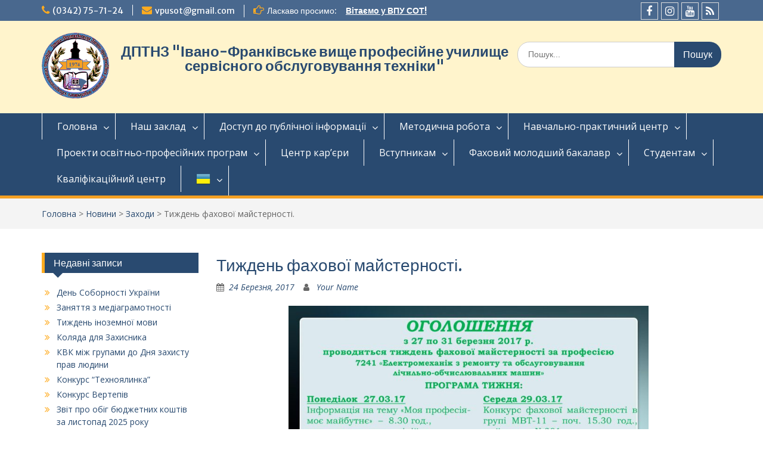

--- FILE ---
content_type: text/html; charset=UTF-8
request_url: https://vpusot.if.ua/tyzhden-fahovoyi-majsternosti-3/
body_size: 14123
content:
<!DOCTYPE html> <html lang="uk"><head>
     


	    <meta charset="UTF-8">
    <meta name="viewport" content="width=device-width, initial-scale=1">
    <link rel="profile" href="https://gmpg.org/xfn/11">
    <link rel="pingback" href="https://vpusot.if.ua/xmlrpc.php">
    
<title>Тиждень фахової майстерності. &#8211; ДПТНЗ &quot;Івано-Франківське вище професійне училище сервісного обслуговування техніки&quot;</title>
<meta name='robots' content='max-image-preview:large' />
<link rel='dns-prefetch' href='//fonts.googleapis.com' />
<link rel="alternate" type="application/rss+xml" title="ДПТНЗ &quot;Івано-Франківське вище професійне училище сервісного обслуговування техніки&quot; &raquo; стрічка" href="https://vpusot.if.ua/feed/" />
<link rel="alternate" type="application/rss+xml" title="ДПТНЗ &quot;Івано-Франківське вище професійне училище сервісного обслуговування техніки&quot; &raquo; Канал коментарів" href="https://vpusot.if.ua/comments/feed/" />
<link rel="alternate" type="application/rss+xml" title="ДПТНЗ &quot;Івано-Франківське вище професійне училище сервісного обслуговування техніки&quot; &raquo; Тиждень фахової майстерності. Канал коментарів" href="https://vpusot.if.ua/tyzhden-fahovoyi-majsternosti-3/feed/" />
<script type="text/javascript">
/* <![CDATA[ */
window._wpemojiSettings = {"baseUrl":"https:\/\/s.w.org\/images\/core\/emoji\/14.0.0\/72x72\/","ext":".png","svgUrl":"https:\/\/s.w.org\/images\/core\/emoji\/14.0.0\/svg\/","svgExt":".svg","source":{"concatemoji":"https:\/\/vpusot.if.ua\/wp-includes\/js\/wp-emoji-release.min.js?ver=6.4.7"}};
/*! This file is auto-generated */
!function(i,n){var o,s,e;function c(e){try{var t={supportTests:e,timestamp:(new Date).valueOf()};sessionStorage.setItem(o,JSON.stringify(t))}catch(e){}}function p(e,t,n){e.clearRect(0,0,e.canvas.width,e.canvas.height),e.fillText(t,0,0);var t=new Uint32Array(e.getImageData(0,0,e.canvas.width,e.canvas.height).data),r=(e.clearRect(0,0,e.canvas.width,e.canvas.height),e.fillText(n,0,0),new Uint32Array(e.getImageData(0,0,e.canvas.width,e.canvas.height).data));return t.every(function(e,t){return e===r[t]})}function u(e,t,n){switch(t){case"flag":return n(e,"\ud83c\udff3\ufe0f\u200d\u26a7\ufe0f","\ud83c\udff3\ufe0f\u200b\u26a7\ufe0f")?!1:!n(e,"\ud83c\uddfa\ud83c\uddf3","\ud83c\uddfa\u200b\ud83c\uddf3")&&!n(e,"\ud83c\udff4\udb40\udc67\udb40\udc62\udb40\udc65\udb40\udc6e\udb40\udc67\udb40\udc7f","\ud83c\udff4\u200b\udb40\udc67\u200b\udb40\udc62\u200b\udb40\udc65\u200b\udb40\udc6e\u200b\udb40\udc67\u200b\udb40\udc7f");case"emoji":return!n(e,"\ud83e\udef1\ud83c\udffb\u200d\ud83e\udef2\ud83c\udfff","\ud83e\udef1\ud83c\udffb\u200b\ud83e\udef2\ud83c\udfff")}return!1}function f(e,t,n){var r="undefined"!=typeof WorkerGlobalScope&&self instanceof WorkerGlobalScope?new OffscreenCanvas(300,150):i.createElement("canvas"),a=r.getContext("2d",{willReadFrequently:!0}),o=(a.textBaseline="top",a.font="600 32px Arial",{});return e.forEach(function(e){o[e]=t(a,e,n)}),o}function t(e){var t=i.createElement("script");t.src=e,t.defer=!0,i.head.appendChild(t)}"undefined"!=typeof Promise&&(o="wpEmojiSettingsSupports",s=["flag","emoji"],n.supports={everything:!0,everythingExceptFlag:!0},e=new Promise(function(e){i.addEventListener("DOMContentLoaded",e,{once:!0})}),new Promise(function(t){var n=function(){try{var e=JSON.parse(sessionStorage.getItem(o));if("object"==typeof e&&"number"==typeof e.timestamp&&(new Date).valueOf()<e.timestamp+604800&&"object"==typeof e.supportTests)return e.supportTests}catch(e){}return null}();if(!n){if("undefined"!=typeof Worker&&"undefined"!=typeof OffscreenCanvas&&"undefined"!=typeof URL&&URL.createObjectURL&&"undefined"!=typeof Blob)try{var e="postMessage("+f.toString()+"("+[JSON.stringify(s),u.toString(),p.toString()].join(",")+"));",r=new Blob([e],{type:"text/javascript"}),a=new Worker(URL.createObjectURL(r),{name:"wpTestEmojiSupports"});return void(a.onmessage=function(e){c(n=e.data),a.terminate(),t(n)})}catch(e){}c(n=f(s,u,p))}t(n)}).then(function(e){for(var t in e)n.supports[t]=e[t],n.supports.everything=n.supports.everything&&n.supports[t],"flag"!==t&&(n.supports.everythingExceptFlag=n.supports.everythingExceptFlag&&n.supports[t]);n.supports.everythingExceptFlag=n.supports.everythingExceptFlag&&!n.supports.flag,n.DOMReady=!1,n.readyCallback=function(){n.DOMReady=!0}}).then(function(){return e}).then(function(){var e;n.supports.everything||(n.readyCallback(),(e=n.source||{}).concatemoji?t(e.concatemoji):e.wpemoji&&e.twemoji&&(t(e.twemoji),t(e.wpemoji)))}))}((window,document),window._wpemojiSettings);
/* ]]> */
</script>
<style id='wp-emoji-styles-inline-css' type='text/css'>

	img.wp-smiley, img.emoji {
		display: inline !important;
		border: none !important;
		box-shadow: none !important;
		height: 1em !important;
		width: 1em !important;
		margin: 0 0.07em !important;
		vertical-align: -0.1em !important;
		background: none !important;
		padding: 0 !important;
	}
</style>
<link rel='stylesheet' id='wp-block-library-css' href='https://vpusot.if.ua/wp-includes/css/dist/block-library/style.min.css?ver=6.4.7' type='text/css' media='all' />
<style id='pdfemb-pdf-embedder-viewer-style-inline-css' type='text/css'>
.wp-block-pdfemb-pdf-embedder-viewer{max-width:none}

</style>
<style id='classic-theme-styles-inline-css' type='text/css'>
/*! This file is auto-generated */
.wp-block-button__link{color:#fff;background-color:#32373c;border-radius:9999px;box-shadow:none;text-decoration:none;padding:calc(.667em + 2px) calc(1.333em + 2px);font-size:1.125em}.wp-block-file__button{background:#32373c;color:#fff;text-decoration:none}
</style>
<style id='global-styles-inline-css' type='text/css'>
body{--wp--preset--color--black: #000000;--wp--preset--color--cyan-bluish-gray: #abb8c3;--wp--preset--color--white: #ffffff;--wp--preset--color--pale-pink: #f78da7;--wp--preset--color--vivid-red: #cf2e2e;--wp--preset--color--luminous-vivid-orange: #ff6900;--wp--preset--color--luminous-vivid-amber: #fcb900;--wp--preset--color--light-green-cyan: #7bdcb5;--wp--preset--color--vivid-green-cyan: #00d084;--wp--preset--color--pale-cyan-blue: #8ed1fc;--wp--preset--color--vivid-cyan-blue: #0693e3;--wp--preset--color--vivid-purple: #9b51e0;--wp--preset--gradient--vivid-cyan-blue-to-vivid-purple: linear-gradient(135deg,rgba(6,147,227,1) 0%,rgb(155,81,224) 100%);--wp--preset--gradient--light-green-cyan-to-vivid-green-cyan: linear-gradient(135deg,rgb(122,220,180) 0%,rgb(0,208,130) 100%);--wp--preset--gradient--luminous-vivid-amber-to-luminous-vivid-orange: linear-gradient(135deg,rgba(252,185,0,1) 0%,rgba(255,105,0,1) 100%);--wp--preset--gradient--luminous-vivid-orange-to-vivid-red: linear-gradient(135deg,rgba(255,105,0,1) 0%,rgb(207,46,46) 100%);--wp--preset--gradient--very-light-gray-to-cyan-bluish-gray: linear-gradient(135deg,rgb(238,238,238) 0%,rgb(169,184,195) 100%);--wp--preset--gradient--cool-to-warm-spectrum: linear-gradient(135deg,rgb(74,234,220) 0%,rgb(151,120,209) 20%,rgb(207,42,186) 40%,rgb(238,44,130) 60%,rgb(251,105,98) 80%,rgb(254,248,76) 100%);--wp--preset--gradient--blush-light-purple: linear-gradient(135deg,rgb(255,206,236) 0%,rgb(152,150,240) 100%);--wp--preset--gradient--blush-bordeaux: linear-gradient(135deg,rgb(254,205,165) 0%,rgb(254,45,45) 50%,rgb(107,0,62) 100%);--wp--preset--gradient--luminous-dusk: linear-gradient(135deg,rgb(255,203,112) 0%,rgb(199,81,192) 50%,rgb(65,88,208) 100%);--wp--preset--gradient--pale-ocean: linear-gradient(135deg,rgb(255,245,203) 0%,rgb(182,227,212) 50%,rgb(51,167,181) 100%);--wp--preset--gradient--electric-grass: linear-gradient(135deg,rgb(202,248,128) 0%,rgb(113,206,126) 100%);--wp--preset--gradient--midnight: linear-gradient(135deg,rgb(2,3,129) 0%,rgb(40,116,252) 100%);--wp--preset--font-size--small: 13px;--wp--preset--font-size--medium: 20px;--wp--preset--font-size--large: 36px;--wp--preset--font-size--x-large: 42px;--wp--preset--spacing--20: 0.44rem;--wp--preset--spacing--30: 0.67rem;--wp--preset--spacing--40: 1rem;--wp--preset--spacing--50: 1.5rem;--wp--preset--spacing--60: 2.25rem;--wp--preset--spacing--70: 3.38rem;--wp--preset--spacing--80: 5.06rem;--wp--preset--shadow--natural: 6px 6px 9px rgba(0, 0, 0, 0.2);--wp--preset--shadow--deep: 12px 12px 50px rgba(0, 0, 0, 0.4);--wp--preset--shadow--sharp: 6px 6px 0px rgba(0, 0, 0, 0.2);--wp--preset--shadow--outlined: 6px 6px 0px -3px rgba(255, 255, 255, 1), 6px 6px rgba(0, 0, 0, 1);--wp--preset--shadow--crisp: 6px 6px 0px rgba(0, 0, 0, 1);}:where(.is-layout-flex){gap: 0.5em;}:where(.is-layout-grid){gap: 0.5em;}body .is-layout-flow > .alignleft{float: left;margin-inline-start: 0;margin-inline-end: 2em;}body .is-layout-flow > .alignright{float: right;margin-inline-start: 2em;margin-inline-end: 0;}body .is-layout-flow > .aligncenter{margin-left: auto !important;margin-right: auto !important;}body .is-layout-constrained > .alignleft{float: left;margin-inline-start: 0;margin-inline-end: 2em;}body .is-layout-constrained > .alignright{float: right;margin-inline-start: 2em;margin-inline-end: 0;}body .is-layout-constrained > .aligncenter{margin-left: auto !important;margin-right: auto !important;}body .is-layout-constrained > :where(:not(.alignleft):not(.alignright):not(.alignfull)){max-width: var(--wp--style--global--content-size);margin-left: auto !important;margin-right: auto !important;}body .is-layout-constrained > .alignwide{max-width: var(--wp--style--global--wide-size);}body .is-layout-flex{display: flex;}body .is-layout-flex{flex-wrap: wrap;align-items: center;}body .is-layout-flex > *{margin: 0;}body .is-layout-grid{display: grid;}body .is-layout-grid > *{margin: 0;}:where(.wp-block-columns.is-layout-flex){gap: 2em;}:where(.wp-block-columns.is-layout-grid){gap: 2em;}:where(.wp-block-post-template.is-layout-flex){gap: 1.25em;}:where(.wp-block-post-template.is-layout-grid){gap: 1.25em;}.has-black-color{color: var(--wp--preset--color--black) !important;}.has-cyan-bluish-gray-color{color: var(--wp--preset--color--cyan-bluish-gray) !important;}.has-white-color{color: var(--wp--preset--color--white) !important;}.has-pale-pink-color{color: var(--wp--preset--color--pale-pink) !important;}.has-vivid-red-color{color: var(--wp--preset--color--vivid-red) !important;}.has-luminous-vivid-orange-color{color: var(--wp--preset--color--luminous-vivid-orange) !important;}.has-luminous-vivid-amber-color{color: var(--wp--preset--color--luminous-vivid-amber) !important;}.has-light-green-cyan-color{color: var(--wp--preset--color--light-green-cyan) !important;}.has-vivid-green-cyan-color{color: var(--wp--preset--color--vivid-green-cyan) !important;}.has-pale-cyan-blue-color{color: var(--wp--preset--color--pale-cyan-blue) !important;}.has-vivid-cyan-blue-color{color: var(--wp--preset--color--vivid-cyan-blue) !important;}.has-vivid-purple-color{color: var(--wp--preset--color--vivid-purple) !important;}.has-black-background-color{background-color: var(--wp--preset--color--black) !important;}.has-cyan-bluish-gray-background-color{background-color: var(--wp--preset--color--cyan-bluish-gray) !important;}.has-white-background-color{background-color: var(--wp--preset--color--white) !important;}.has-pale-pink-background-color{background-color: var(--wp--preset--color--pale-pink) !important;}.has-vivid-red-background-color{background-color: var(--wp--preset--color--vivid-red) !important;}.has-luminous-vivid-orange-background-color{background-color: var(--wp--preset--color--luminous-vivid-orange) !important;}.has-luminous-vivid-amber-background-color{background-color: var(--wp--preset--color--luminous-vivid-amber) !important;}.has-light-green-cyan-background-color{background-color: var(--wp--preset--color--light-green-cyan) !important;}.has-vivid-green-cyan-background-color{background-color: var(--wp--preset--color--vivid-green-cyan) !important;}.has-pale-cyan-blue-background-color{background-color: var(--wp--preset--color--pale-cyan-blue) !important;}.has-vivid-cyan-blue-background-color{background-color: var(--wp--preset--color--vivid-cyan-blue) !important;}.has-vivid-purple-background-color{background-color: var(--wp--preset--color--vivid-purple) !important;}.has-black-border-color{border-color: var(--wp--preset--color--black) !important;}.has-cyan-bluish-gray-border-color{border-color: var(--wp--preset--color--cyan-bluish-gray) !important;}.has-white-border-color{border-color: var(--wp--preset--color--white) !important;}.has-pale-pink-border-color{border-color: var(--wp--preset--color--pale-pink) !important;}.has-vivid-red-border-color{border-color: var(--wp--preset--color--vivid-red) !important;}.has-luminous-vivid-orange-border-color{border-color: var(--wp--preset--color--luminous-vivid-orange) !important;}.has-luminous-vivid-amber-border-color{border-color: var(--wp--preset--color--luminous-vivid-amber) !important;}.has-light-green-cyan-border-color{border-color: var(--wp--preset--color--light-green-cyan) !important;}.has-vivid-green-cyan-border-color{border-color: var(--wp--preset--color--vivid-green-cyan) !important;}.has-pale-cyan-blue-border-color{border-color: var(--wp--preset--color--pale-cyan-blue) !important;}.has-vivid-cyan-blue-border-color{border-color: var(--wp--preset--color--vivid-cyan-blue) !important;}.has-vivid-purple-border-color{border-color: var(--wp--preset--color--vivid-purple) !important;}.has-vivid-cyan-blue-to-vivid-purple-gradient-background{background: var(--wp--preset--gradient--vivid-cyan-blue-to-vivid-purple) !important;}.has-light-green-cyan-to-vivid-green-cyan-gradient-background{background: var(--wp--preset--gradient--light-green-cyan-to-vivid-green-cyan) !important;}.has-luminous-vivid-amber-to-luminous-vivid-orange-gradient-background{background: var(--wp--preset--gradient--luminous-vivid-amber-to-luminous-vivid-orange) !important;}.has-luminous-vivid-orange-to-vivid-red-gradient-background{background: var(--wp--preset--gradient--luminous-vivid-orange-to-vivid-red) !important;}.has-very-light-gray-to-cyan-bluish-gray-gradient-background{background: var(--wp--preset--gradient--very-light-gray-to-cyan-bluish-gray) !important;}.has-cool-to-warm-spectrum-gradient-background{background: var(--wp--preset--gradient--cool-to-warm-spectrum) !important;}.has-blush-light-purple-gradient-background{background: var(--wp--preset--gradient--blush-light-purple) !important;}.has-blush-bordeaux-gradient-background{background: var(--wp--preset--gradient--blush-bordeaux) !important;}.has-luminous-dusk-gradient-background{background: var(--wp--preset--gradient--luminous-dusk) !important;}.has-pale-ocean-gradient-background{background: var(--wp--preset--gradient--pale-ocean) !important;}.has-electric-grass-gradient-background{background: var(--wp--preset--gradient--electric-grass) !important;}.has-midnight-gradient-background{background: var(--wp--preset--gradient--midnight) !important;}.has-small-font-size{font-size: var(--wp--preset--font-size--small) !important;}.has-medium-font-size{font-size: var(--wp--preset--font-size--medium) !important;}.has-large-font-size{font-size: var(--wp--preset--font-size--large) !important;}.has-x-large-font-size{font-size: var(--wp--preset--font-size--x-large) !important;}
.wp-block-navigation a:where(:not(.wp-element-button)){color: inherit;}
:where(.wp-block-post-template.is-layout-flex){gap: 1.25em;}:where(.wp-block-post-template.is-layout-grid){gap: 1.25em;}
:where(.wp-block-columns.is-layout-flex){gap: 2em;}:where(.wp-block-columns.is-layout-grid){gap: 2em;}
.wp-block-pullquote{font-size: 1.5em;line-height: 1.6;}
</style>
<link rel='stylesheet' id='chld_thm_cfg_parent-css' href='https://vpusot.if.ua/wp-content/themes/education-hub/style.css?ver=6.4.7' type='text/css' media='all' />
<link rel='stylesheet' id='fontawesome-css' href='https://vpusot.if.ua/wp-content/themes/education-hub/third-party/font-awesome/css/font-awesome.min.css?ver=4.7.0' type='text/css' media='all' />
<link rel='stylesheet' id='education-hub-google-fonts-css' href='//fonts.googleapis.com/css?family=Open+Sans%3A600%2C400%2C400italic%2C300%2C100%2C700%7CMerriweather+Sans%3A400%2C700&#038;ver=6.4.7' type='text/css' media='all' />
<link rel='stylesheet' id='education-hub-style-css' href='https://vpusot.if.ua/wp-content/themes/vpu-sot/style.css?ver=1.0.1.1536125930' type='text/css' media='all' />
<link rel='stylesheet' id='tablepress-default-css' href='https://vpusot.if.ua/wp-content/plugins/tablepress/css/build/default.css?ver=3.1.3' type='text/css' media='all' />
<script type="text/javascript" src="https://vpusot.if.ua/wp-includes/js/jquery/jquery.min.js?ver=3.7.1" id="jquery-core-js"></script>
<script type="text/javascript" src="https://vpusot.if.ua/wp-includes/js/jquery/jquery-migrate.min.js?ver=3.4.1" id="jquery-migrate-js"></script>
<link rel="https://api.w.org/" href="https://vpusot.if.ua/wp-json/" /><link rel="alternate" type="application/json" href="https://vpusot.if.ua/wp-json/wp/v2/posts/2119" /><link rel="EditURI" type="application/rsd+xml" title="RSD" href="https://vpusot.if.ua/xmlrpc.php?rsd" />
<meta name="generator" content="WordPress 6.4.7" />
<link rel="canonical" href="https://vpusot.if.ua/tyzhden-fahovoyi-majsternosti-3/" />
<link rel='shortlink' href='https://vpusot.if.ua/?p=2119' />
<link rel="alternate" type="application/json+oembed" href="https://vpusot.if.ua/wp-json/oembed/1.0/embed?url=https%3A%2F%2Fvpusot.if.ua%2Ftyzhden-fahovoyi-majsternosti-3%2F" />
<link rel="alternate" type="text/xml+oembed" href="https://vpusot.if.ua/wp-json/oembed/1.0/embed?url=https%3A%2F%2Fvpusot.if.ua%2Ftyzhden-fahovoyi-majsternosti-3%2F&#038;format=xml" />
<style type="text/css">.recentcomments a{display:inline !important;padding:0 !important;margin:0 !important;}</style><link rel="icon" href="https://vpusot.if.ua/wp-content/uploads/2018/09/logo-150x150.png" sizes="32x32" />
<link rel="icon" href="https://vpusot.if.ua/wp-content/uploads/2018/09/logo.png" sizes="192x192" />
<link rel="apple-touch-icon" href="https://vpusot.if.ua/wp-content/uploads/2018/09/logo.png" />
<meta name="msapplication-TileImage" content="https://vpusot.if.ua/wp-content/uploads/2018/09/logo.png" />
		<style type="text/css" id="wp-custom-css">
			.news-post {
		width: 100%; !important
	}
.recent-events img {
    max-width: 100% !important;
}		</style>
		




	
	
</head>

<body data-rsssl=1 class="post-template-default single single-post postid-2119 single-format-standard wp-custom-logo group-blog site-layout-fluid global-layout-left-sidebar home-content-not-enabled">
    
   

	    <div id="page" class="container hfeed site">
    <a class="skip-link screen-reader-text" href="#content">Перейти до вмісту</a>
    	<div id="tophead">
		<div class="container">
			<div id="quick-contact">
									<ul>
													<li class="quick-call"><a href="tel:0342757124">(0342) 75-71-24</a></li>
																			<li class="quick-email"><a href="mailto:vpusot@gmail.com">vpusot@gmail.com</a></li>
												
					</ul>
								
				
									<div class="top-news">
						<p>
																			<span class="top-news-title">Ласкаво просимо:</span>
																									<a href="https://vpusot.if.ua/%d0%b2%d1%96%d1%82%d0%b0%d1%94%d0%bc%d0%be-%d1%83-%d0%b2%d0%bf%d1%83-%d1%81%d0%be%d1%82/">Вітаємо у ВПУ СОТ!							</a>
												</p>
					</div>
							</div>

			
							<div class="header-social-wrapper">
					<div class="widget education_hub_widget_social"><ul id="menu-sotsialne-menyu" class="menu"><li id="menu-item-3470" class="menu-item menu-item-type-custom menu-item-object-custom menu-item-3470"><a target="_blank" rel="noopener" href="https://www.facebook.com/%D0%86%D0%B2%D0%B0%D0%BD%D0%BE-%D0%A4%D1%80%D0%B0%D0%BD%D0%BA%D1%96%D0%B2%D1%81%D1%8C%D0%BA%D0%B5-%D0%B2%D0%B8%D1%89%D0%B5-%D0%BF%D1%80%D0%BE%D1%84%D0%B5%D1%81%D1%96%D0%B9%D0%BD%D0%B5-%D1%83%D1%87%D0%B8%D0%BB%D0%B8%D1%89%D0%B5-%D1%81%D0%B5%D1%80%D0%B2%D1%96%D1%81%D0%BD%D0%BE%D0%B3%D0%BE-%D0%BE%D0%B1%D1%81%D0%BB%D1%83%D0%B3%D0%BE%D0%B2%D1%83%D0%B2%D0%B0%D0%BD%D0%BD%D1%8F-%D1%82%D0%B5%D1%85%D0%BD%D1%96%D0%BA%D0%B8-316775145446256/"><span class="screen-reader-text">fa-facebook</span></a></li>
<li id="menu-item-16387" class="menu-item menu-item-type-custom menu-item-object-custom menu-item-16387"><a target="_blank" rel="noopener" href="https://www.instagram.com/vpu_sot/?next=%2F"><span class="screen-reader-text">fa-instagram</span></a></li>
<li id="menu-item-3504" class="menu-item menu-item-type-custom menu-item-object-custom menu-item-3504"><a target="_blank" rel="noopener" href="https://www.youtube.com/channel/UCrKRkg41geP8LwZ3cykwc8w/videos"><span class="screen-reader-text">fa-youtube</span></a></li>
<li id="menu-item-3480" class="menu-item menu-item-type-custom menu-item-object-custom menu-item-3480"><a href="https://vpusot.if.ua/feed/"><span class="screen-reader-text">fa-rss</span></a></li>
</ul></div>					
			</div>
			
			
			
			<!-- .header-social-wrapper -->
				
				
	
		
		</div> <!-- .container -->
	</div><!--  #tophead -->

	<header id="masthead" class="site-header" role="banner"><div class="container">			    <div class="site-branding">

		    <a href="https://vpusot.if.ua/" class="custom-logo-link" rel="home"><img width="325" height="315" src="https://vpusot.if.ua/wp-content/uploads/2018/09/logo.png" class="custom-logo" alt="ДПТНЗ &quot;Івано-Франківське вище професійне училище сервісного обслуговування техніки&quot;" decoding="async" fetchpriority="high" srcset="https://vpusot.if.ua/wp-content/uploads/2018/09/logo.png 325w, https://vpusot.if.ua/wp-content/uploads/2018/09/logo-300x291.png 300w, https://vpusot.if.ua/wp-content/uploads/2018/09/logo-279x270.png 279w" sizes="(max-width: 325px) 100vw, 325px" /></a>
										        <div id="site-identity">
					            	              <p class="site-title"><a href="https://vpusot.if.ua/" rel="home">ДПТНЗ &quot;Івано-Франківське вище професійне училище сервісного обслуговування техніки&quot;</a></p>
	            				
					            <p class="site-description"></p>
					        </div><!-- #site-identity -->
			
	    </div><!-- .site-branding -->

	    	    		    <div class="search-section">
		    	<form role="search" method="get" class="search-form" action="https://vpusot.if.ua/">
	      <label>
	        <span class="screen-reader-text">Шукати:</span>
	        <input type="search" class="search-field" placeholder="Пошук..." value="" name="s" title="Шукати:" />
	      </label>
	      <input type="submit" class="search-submit" value="Пошук" />
	    </form>		    </div>
	    
        </div><!-- .container --></header><!-- #masthead -->    <div id="main-nav" class="clear-fix">
        <div class="container">
        <nav id="site-navigation" class="main-navigation" role="navigation">
          <button class="menu-toggle" aria-controls="primary-menu" aria-expanded="false"><i class="fa fa-bars"></i>
			Меню</button>
            <div class="wrap-menu-content">
				<div class="menu-%d0%b3%d0%be%d0%bb%d0%be%d0%b2%d0%bd%d0%b5-%d0%bc%d0%b5%d0%bd%d1%8e-container"><ul id="primary-menu" class="menu"><li id="menu-item-13268" class="menu-item menu-item-type-custom menu-item-object-custom menu-item-has-children menu-item-13268"><a href="/">Головна</a>
<ul class="sub-menu">
	<li id="menu-item-13269" class="menu-item menu-item-type-taxonomy menu-item-object-category current-post-ancestor menu-item-has-children menu-item-13269"><a href="https://vpusot.if.ua/category/novyny/">Новини</a>
	<ul class="sub-menu">
		<li id="menu-item-13270" class="menu-item menu-item-type-taxonomy menu-item-object-category current-post-ancestor current-menu-parent current-post-parent menu-item-13270"><a href="https://vpusot.if.ua/category/novyny/zahody/">Заходи</a></li>
		<li id="menu-item-13271" class="menu-item menu-item-type-taxonomy menu-item-object-category menu-item-13271"><a href="https://vpusot.if.ua/category/novyny/sport/">Спорт</a></li>
		<li id="menu-item-13272" class="menu-item menu-item-type-taxonomy menu-item-object-category menu-item-13272"><a href="https://vpusot.if.ua/category/novyny/video/">Відео</a></li>
	</ul>
</li>
</ul>
</li>
<li id="menu-item-13273" class="menu-item menu-item-type-custom menu-item-object-custom menu-item-has-children menu-item-13273"><a href="#">Наш заклад</a>
<ul class="sub-menu">
	<li id="menu-item-13274" class="menu-item menu-item-type-post_type menu-item-object-page menu-item-13274"><a href="https://vpusot.if.ua/statut-uchylyshha/">Статут училища</a></li>
	<li id="menu-item-13276" class="menu-item menu-item-type-post_type menu-item-object-page menu-item-has-children menu-item-13276"><a href="https://vpusot.if.ua/nash-zaklad/pedagogichnyj-kolektyv/">Педагогічний колектив</a>
	<ul class="sub-menu">
		<li id="menu-item-13277" class="menu-item menu-item-type-post_type menu-item-object-page menu-item-13277"><a href="https://vpusot.if.ua/nash-zaklad/pedagogichnyj-kolektyv/administratsiya/">Адміністрація</a></li>
		<li id="menu-item-13278" class="menu-item menu-item-type-post_type menu-item-object-page menu-item-13278"><a href="https://vpusot.if.ua/nash-zaklad/pedagogichnyj-kolektyv/vykladachi/">Викладачі</a></li>
		<li id="menu-item-13279" class="menu-item menu-item-type-post_type menu-item-object-page menu-item-13279"><a href="https://vpusot.if.ua/nash-zaklad/pedagogichnyj-kolektyv/majstry-vyrobnychogo-navchannya/">Майстри виробничого навчання</a></li>
		<li id="menu-item-13280" class="menu-item menu-item-type-taxonomy menu-item-object-category menu-item-13280"><a href="https://vpusot.if.ua/category/%d0%ba%d0%b0%d0%b4%d1%80%d0%be%d0%b2%d0%b8%d0%b9-%d1%81%d0%ba%d0%bb%d0%b0%d0%b4/">Кадровий склад</a></li>
	</ul>
</li>
	<li id="menu-item-13281" class="menu-item menu-item-type-custom menu-item-object-custom menu-item-13281"><a href="#">Навчальна робота</a></li>
	<li id="menu-item-13287" class="menu-item menu-item-type-taxonomy menu-item-object-category menu-item-has-children menu-item-13287"><a href="https://vpusot.if.ua/category/vyhovna-robota/">Виховна робота</a>
	<ul class="sub-menu">
		<li id="menu-item-14546" class="menu-item menu-item-type-taxonomy menu-item-object-category menu-item-14546"><a href="https://vpusot.if.ua/category/%d0%bf%d1%80%d0%be%d1%84%d1%96%d0%bb%d0%b0%d0%ba%d1%82%d0%b8%d0%ba%d0%b0-%d0%bd%d0%b5%d0%b4%d0%be%d0%bf%d1%83%d1%89%d0%b5%d0%bd%d0%bd%d1%8f-%d0%bf%d1%80%d0%be%d1%82%d0%b8%d0%bf%d1%80%d0%b0%d0%b2%d0%bd/">Профілактика недопущення протиправної діяльності здобувачами освіти</a></li>
		<li id="menu-item-13283" class="menu-item menu-item-type-post_type menu-item-object-page menu-item-13283"><a href="https://vpusot.if.ua/nash-zaklad/grafik-provedennya-vyhovnyh-ta-inform/">Графік проведення виховних та інформаційних годин</a></li>
		<li id="menu-item-13285" class="menu-item menu-item-type-taxonomy menu-item-object-category menu-item-13285"><a href="https://vpusot.if.ua/category/uchnivske-samovryaduvannya/">Учнівське самоврядування</a></li>
		<li id="menu-item-13286" class="menu-item menu-item-type-taxonomy menu-item-object-category menu-item-13286"><a href="https://vpusot.if.ua/category/vyhovna-robota/%d0%b7%d0%b0%d0%bf%d0%be%d0%b1%d1%96%d0%b3%d0%b0%d0%bd%d0%bd%d1%8f-%d1%82%d0%b0-%d0%bf%d1%80%d0%be%d1%82%d0%b8%d0%b4%d1%96%d1%8f-%d0%b1%d1%83%d0%bb%d1%96%d0%bd%d0%b3%d1%83/">Запобігання та протидія булінгу</a></li>
		<li id="menu-item-13284" class="menu-item menu-item-type-taxonomy menu-item-object-category menu-item-13284"><a href="https://vpusot.if.ua/category/vyhovna-robota/hudozhnya-samodiyalnist/">Художня самодіяльність</a></li>
	</ul>
</li>
	<li id="menu-item-13288" class="menu-item menu-item-type-taxonomy menu-item-object-category menu-item-13288"><a href="https://vpusot.if.ua/category/porady-psyhologa/">Поради психолога</a></li>
	<li id="menu-item-13289" class="menu-item menu-item-type-taxonomy menu-item-object-category menu-item-13289"><a href="https://vpusot.if.ua/category/biblioteka-informuye/">Бібліотека інформує</a></li>
	<li id="menu-item-13290" class="menu-item menu-item-type-taxonomy menu-item-object-category menu-item-13290"><a href="https://vpusot.if.ua/category/nashi-robotodavtsi/">Наші роботодавці</a></li>
	<li id="menu-item-13292" class="menu-item menu-item-type-taxonomy menu-item-object-category menu-item-13292"><a href="https://vpusot.if.ua/category/antykoruptsijna-programa/">Антикорупційна програма</a></li>
	<li id="menu-item-13293" class="menu-item menu-item-type-taxonomy menu-item-object-category menu-item-13293"><a href="https://vpusot.if.ua/category/finansova-diyalnist/">Фінансова діяльність</a></li>
</ul>
</li>
<li id="menu-item-13294" class="menu-item menu-item-type-custom menu-item-object-custom menu-item-has-children menu-item-13294"><a href="#">Доступ до публічної інформації</a>
<ul class="sub-menu">
	<li id="menu-item-13295" class="menu-item menu-item-type-post_type menu-item-object-page menu-item-13295"><a href="https://vpusot.if.ua/statut-uchylyshha/">Статут училища</a></li>
	<li id="menu-item-14530" class="menu-item menu-item-type-taxonomy menu-item-object-category menu-item-14530"><a href="https://vpusot.if.ua/category/%d0%bd%d0%be%d1%80%d0%bc%d0%b0%d1%82%d0%b8%d0%b2%d0%bd%d0%be-%d0%bf%d1%80%d0%b0%d0%b2%d0%be%d0%b2%d0%b0-%d0%b4%d0%be%d0%ba%d1%83%d0%bc%d0%b5%d0%bd%d1%82%d0%b0%d1%86%d1%96%d1%8f/">Нормативно-правова документація</a></li>
	<li id="menu-item-13296" class="menu-item menu-item-type-post_type menu-item-object-page menu-item-13296"><a href="https://vpusot.if.ua/litsenzii-na-provadzhennia-osvitnoi-di/">Витяг щодо права провадження освітньої діяльності</a></li>
	<li id="menu-item-13297" class="menu-item menu-item-type-taxonomy menu-item-object-category menu-item-13297"><a href="https://vpusot.if.ua/category/%d0%bc%d0%be%d0%bd%d1%96%d1%82%d0%be%d1%80%d0%b8%d0%bd%d0%b3-%d1%8f%d0%ba%d0%be%d1%81%d1%82%d1%96-%d0%be%d1%81%d0%b2%d1%96%d1%82%d0%b8/">Моніторинг якості освіти</a></li>
	<li id="menu-item-16037" class="menu-item menu-item-type-taxonomy menu-item-object-category menu-item-16037"><a href="https://vpusot.if.ua/category/%d0%b2%d0%b0%d0%ba%d0%b0%d0%bd%d1%81%d1%96%d1%97/">Вакансії</a></li>
	<li id="menu-item-13298" class="menu-item menu-item-type-taxonomy menu-item-object-category menu-item-13298"><a href="https://vpusot.if.ua/category/%d0%bf%d0%be%d1%81%d0%bb%d1%83%d0%b3%d0%b8/">Послуги</a></li>
	<li id="menu-item-13299" class="menu-item menu-item-type-taxonomy menu-item-object-category menu-item-13299"><a href="https://vpusot.if.ua/category/litsenzovanyi-obsiah-ta-faktychna-kilk/">Ліцензований обсяг та фактична кількість осіб, які навчаються у закладі освіти</a></li>
</ul>
</li>
<li id="menu-item-13300" class="menu-item menu-item-type-taxonomy menu-item-object-category menu-item-has-children menu-item-13300"><a href="https://vpusot.if.ua/category/metodychna-robota/">Методична робота</a>
<ul class="sub-menu">
	<li id="menu-item-14704" class="menu-item menu-item-type-taxonomy menu-item-object-category menu-item-14704"><a href="https://vpusot.if.ua/category/%d0%b0%d1%82%d0%b5%d1%81%d1%82%d0%b0%d1%86%d1%96%d1%8f-%d0%bf%d0%b5%d0%b4%d0%b0%d0%b3%d0%be%d0%b3%d1%96%d1%87%d0%bd%d0%b8%d1%85-%d0%bf%d1%80%d0%b0%d1%86%d1%96%d0%b2%d0%bd%d0%b8%d0%ba%d1%96%d0%b2/">Атестація педагогічних працівників</a></li>
</ul>
</li>
<li id="menu-item-14518" class="menu-item menu-item-type-custom menu-item-object-custom menu-item-has-children menu-item-14518"><a href="#">Навчально-практичний центр</a>
<ul class="sub-menu">
	<li id="menu-item-14517" class="menu-item menu-item-type-custom menu-item-object-custom menu-item-14517"><a href="https://npce.if.ua/">Навчально-практичний центр</a></li>
	<li id="menu-item-14519" class="menu-item menu-item-type-taxonomy menu-item-object-category menu-item-14519"><a href="https://vpusot.if.ua/category/https-npce-if-ua/">Публікації</a></li>
</ul>
</li>
<li id="menu-item-14926" class="menu-item menu-item-type-taxonomy menu-item-object-category menu-item-has-children menu-item-14926"><a href="https://vpusot.if.ua/category/%d0%bf%d1%80%d0%be%d0%b5%d0%ba%d1%82%d0%b8-%d0%be%d1%81%d0%b2%d1%96%d1%82%d0%bd%d1%8c%d0%be-%d0%bf%d1%80%d0%be%d1%84%d0%b5%d1%81%d1%96%d0%b9%d0%bd%d0%b8%d1%85-%d0%bf%d1%80%d0%be%d0%b3%d1%80%d0%b0/">Проекти освітньо-професійних програм</a>
<ul class="sub-menu">
	<li id="menu-item-14928" class="menu-item menu-item-type-taxonomy menu-item-object-category menu-item-14928"><a href="https://vpusot.if.ua/category/%d0%bf%d1%80%d0%be%d0%b5%d0%ba%d1%82-g7-%d0%be%d0%bf%d0%bf/">Проект G7 ОПП</a></li>
</ul>
</li>
<li id="menu-item-13301" class="menu-item menu-item-type-taxonomy menu-item-object-category menu-item-13301"><a href="https://vpusot.if.ua/category/%d1%86%d0%b5%d0%bd%d1%82%d1%80-%d0%ba%d0%b0%d1%80%d1%94%d1%80%d0%b8/">Центр кар&#8217;єри</a></li>
<li id="menu-item-13302" class="menu-item menu-item-type-taxonomy menu-item-object-category current-post-ancestor menu-item-has-children menu-item-13302"><a href="https://vpusot.if.ua/category/vstupnykam/">Вступникам</a>
<ul class="sub-menu">
	<li id="menu-item-13303" class="menu-item menu-item-type-taxonomy menu-item-object-category current-post-ancestor current-menu-parent current-post-parent menu-item-13303"><a href="https://vpusot.if.ua/category/vstupnykam/nashi-profesiyi-ta-spetsialnosti/">Наші професії та спеціальності</a></li>
	<li id="menu-item-13304" class="menu-item menu-item-type-post_type menu-item-object-post menu-item-13304"><a href="https://vpusot.if.ua/pravyla-pryjomu/">Правила прийому 2025р.</a></li>
	<li id="menu-item-13499" class="menu-item menu-item-type-taxonomy menu-item-object-category menu-item-13499"><a href="https://vpusot.if.ua/category/%d0%b3%d1%80%d0%b0%d1%84%d1%96%d0%ba-%d0%bf%d1%80%d0%be%d0%b2%d0%b5%d0%b4%d0%b5%d0%bd%d0%bd%d1%8f-%d1%81%d0%bf%d1%96%d0%b2%d0%b1%d0%b5%d1%81%d1%96%d0%b4-%d0%bd%d0%b0-2025%d1%80/">Графік проведення співбесід на 2025р.</a></li>
	<li id="menu-item-13305" class="menu-item menu-item-type-taxonomy menu-item-object-category menu-item-has-children menu-item-13305"><a href="https://vpusot.if.ua/category/fakhovyi-molodshyi-bakalavr/">Фаховий молодший бакалавр</a>
	<ul class="sub-menu">
		<li id="menu-item-14815" class="menu-item menu-item-type-taxonomy menu-item-object-category menu-item-14815"><a href="https://vpusot.if.ua/category/%d0%bf%d1%80%d0%be%d0%b3%d1%80%d0%b0%d0%bc%d0%b0-%d1%81%d0%bf%d1%96%d0%b2%d0%b1%d0%b5%d1%81%d1%96%d0%b4%d0%b8/">Програма співбесіди</a></li>
	</ul>
</li>
	<li id="menu-item-13306" class="menu-item menu-item-type-post_type menu-item-object-post menu-item-13306"><a href="https://vpusot.if.ua/%d0%b0%d0%bd%d0%ba%d0%b5%d1%82%d0%b0-%d0%b4%d0%bb%d1%8f-%d0%b2%d1%81%d1%82%d1%83%d0%bf%d1%83-%d0%bd%d0%b0-%d0%bd%d0%b0%d1%87%d0%b0%d0%bd%d0%bd%d1%8f-%d0%b4%d0%be-%d0%b4%d0%bf%d1%82%d0%bd%d0%b7/">Анкета для вступу на начання до ДПТНЗ “Івано-Франківське вище професійне училище сервісного обслуговування техніки”</a></li>
</ul>
</li>
<li id="menu-item-13313" class="menu-item menu-item-type-taxonomy menu-item-object-category menu-item-has-children menu-item-13313"><a href="https://vpusot.if.ua/category/fakhovyi-molodshyi-bakalavr/">Фаховий молодший бакалавр</a>
<ul class="sub-menu">
	<li id="menu-item-13314" class="menu-item menu-item-type-post_type menu-item-object-page menu-item-has-children menu-item-13314"><a href="https://vpusot.if.ua/osvitno-profesiina-prohrama-spetsia/">Спеціальність 174 Автоматизація, комп’ютерно-інтегровані технології та робототехніка</a>
	<ul class="sub-menu">
		<li id="menu-item-16003" class="menu-item menu-item-type-taxonomy menu-item-object-category menu-item-16003"><a href="https://vpusot.if.ua/category/%d1%81%d0%b5%d1%80%d1%82%d0%b8%d1%84%d1%96%d0%ba%d0%b0%d1%82/">Сертифікат</a></li>
		<li id="menu-item-15712" class="menu-item menu-item-type-taxonomy menu-item-object-category menu-item-15712"><a href="https://vpusot.if.ua/category/%d1%81%d0%b0%d0%bc%d0%be%d0%be%d1%86%d1%96%d0%bd%d1%8e%d0%b2%d0%b0%d0%bd%d0%bd%d1%8f-%d0%be%d1%81%d0%b2%d1%96%d1%82%d0%bd%d1%8c%d0%be-%d0%bf%d1%80%d0%be%d1%84%d0%b5%d1%81%d1%96%d0%b9%d0%bd%d0%be%d1%97/">Самооцінювання освітньо-професійної програми фахової передвищої освіти</a></li>
		<li id="menu-item-14527" class="menu-item menu-item-type-post_type menu-item-object-post menu-item-14527"><a href="https://vpusot.if.ua/osvitno-profesiina-prohrama/">Освітньо-професійна програма</a></li>
		<li id="menu-item-14516" class="menu-item menu-item-type-post_type menu-item-object-post menu-item-14516"><a href="https://vpusot.if.ua/%d0%bd%d0%b0%d0%b2%d1%87%d0%b0%d0%bb%d1%8c%d0%bd%d0%b8%d0%b9-%d0%bf%d0%bb%d0%b0%d0%bd/">Навчальний план</a></li>
		<li id="menu-item-14528" class="menu-item menu-item-type-post_type menu-item-object-post menu-item-14528"><a href="https://vpusot.if.ua/%d0%b3%d1%80%d0%b0%d1%84%d1%96%d0%ba-%d0%be%d1%81%d0%b2%d1%96%d1%82%d0%bd%d1%8c%d0%be%d0%b3%d0%be-%d0%bf%d1%80%d0%be%d1%86%d0%b5%d1%81%d1%83/">Графік освітнього процесу</a></li>
		<li id="menu-item-13316" class="menu-item menu-item-type-taxonomy menu-item-object-category menu-item-13316"><a href="https://vpusot.if.ua/category/osvitno-profesiina-prohrama-spetsia1/radrove-zab/">Кадрове забезпечення</a></li>
		<li id="menu-item-13317" class="menu-item menu-item-type-taxonomy menu-item-object-category menu-item-13317"><a href="https://vpusot.if.ua/category/osvitno-profesiina-prohrama-spetsia1/%d0%bf%d0%b5%d1%80%d0%b5%d0%bb%d1%96%d0%ba-%d0%be%d1%81%d0%b2%d1%96%d1%82%d0%bd%d1%96%d1%85-%d0%ba%d0%be%d0%bc%d0%bf%d0%be%d0%bd%d0%b5%d0%bd%d1%82%d1%96%d0%b2/">Перелік освітніх компонентів</a></li>
		<li id="menu-item-14921" class="menu-item menu-item-type-taxonomy menu-item-object-category menu-item-14921"><a href="https://vpusot.if.ua/category/%d0%bc%d0%b0%d1%82%d0%b5%d1%80%d1%96%d0%b0%d0%bb%d1%8c%d0%bd%d0%be-%d1%82%d0%b5%d1%85%d0%bd%d1%96%d1%87%d0%bd%d0%b5-%d0%b7%d0%b0%d0%b1%d0%b5%d0%b7%d0%bf%d0%b5%d1%87%d0%b5%d0%bd%d0%bd%d1%8f/">Матеріально-технічне забезпечення</a></li>
		<li id="menu-item-14814" class="menu-item menu-item-type-taxonomy menu-item-object-category menu-item-14814"><a href="https://vpusot.if.ua/category/%d0%b5%d0%bb%d0%b5%d0%ba%d1%82%d1%80%d0%be%d0%bd%d0%bd%d0%b0-%d0%b1%d1%96%d0%b1%d0%bb%d1%96%d0%be%d1%82%d0%b5%d0%ba%d0%b0/">Електронна бібліотека</a></li>
		<li id="menu-item-14443" class="menu-item menu-item-type-taxonomy menu-item-object-category menu-item-14443"><a href="https://vpusot.if.ua/category/%d1%81%d0%b8%d0%bb%d0%b0%d0%b1%d1%83%d1%81%d0%b8-%d0%be%d0%b1%d0%be%d0%b2%d1%8f%d0%b7%d0%ba%d0%be%d0%b2%d0%b8%d1%85-%d0%b4%d0%b8%d1%81%d1%86%d0%b8%d0%bf%d0%bb%d1%96%d0%bd/">Силабуси обов&#8217;язкових дисциплін</a></li>
		<li id="menu-item-14444" class="menu-item menu-item-type-taxonomy menu-item-object-category menu-item-14444"><a href="https://vpusot.if.ua/category/%d1%81%d0%b8%d0%bb%d0%b0%d0%b1%d1%83%d1%81%d0%b8-%d0%b2%d0%b8%d0%b1%d1%96%d1%80%d0%ba%d0%be%d0%b2%d0%b8%d1%85-%d0%b4%d0%b8%d1%81%d1%86%d0%b8%d0%bf%d0%bb%d1%96%d0%bd/">Силабуси вибіркових дисциплін</a></li>
		<li id="menu-item-13320" class="menu-item menu-item-type-taxonomy menu-item-object-category menu-item-13320"><a href="https://vpusot.if.ua/category/osvitno-profesiina-prohrama-spetsia1/%d0%be%d0%bf%d0%b8%d1%82%d1%83%d0%b2%d0%b0%d0%bd%d0%bd%d1%8f/">Опитування</a></li>
	</ul>
</li>
</ul>
</li>
<li id="menu-item-13308" class="menu-item menu-item-type-taxonomy menu-item-object-category menu-item-has-children menu-item-13308"><a href="https://vpusot.if.ua/category/uchnyam/">Студентам</a>
<ul class="sub-menu">
	<li id="menu-item-14248" class="menu-item menu-item-type-post_type menu-item-object-post menu-item-14248"><a href="https://vpusot.if.ua/rozklad-urokiv/">Розклад уроків</a></li>
	<li id="menu-item-13310" class="menu-item menu-item-type-taxonomy menu-item-object-category menu-item-13310"><a href="https://vpusot.if.ua/category/zovnishnye-nezalezhne-otsinyuvannya-2/">Національний мультипредметний тест</a></li>
	<li id="menu-item-13311" class="menu-item menu-item-type-taxonomy menu-item-object-category menu-item-13311"><a href="https://vpusot.if.ua/category/uchnyam/pidruchnyky/">Підручники</a></li>
	<li id="menu-item-13312" class="menu-item menu-item-type-taxonomy menu-item-object-category menu-item-13312"><a href="https://vpusot.if.ua/category/batkam/">Батькам</a></li>
</ul>
</li>
<li id="menu-item-16383" class="menu-item menu-item-type-custom menu-item-object-custom menu-item-16383"><a href="https://kc.vpusot.if.ua/">Кваліфікаційний центр</a></li>
<li class="menu-item menu-item-gtranslate menu-item-has-children notranslate"><a href="#" data-gt-lang="uk" class="gt-current-wrapper notranslate"><img src="https://vpusot.if.ua/wp-content/plugins/gtranslate/flags/24/uk.png" width="24" height="24" alt="uk" loading="lazy"></a><ul class="dropdown-menu sub-menu"><li class="menu-item menu-item-gtranslate-child"><a href="#" data-gt-lang="en" class="notranslate"><img src="https://vpusot.if.ua/wp-content/plugins/gtranslate/flags/24/en-us.png" width="24" height="24" alt="en" loading="lazy"></a></li><li class="menu-item menu-item-gtranslate-child"><a href="#" data-gt-lang="uk" class="gt-current-lang notranslate"><img src="https://vpusot.if.ua/wp-content/plugins/gtranslate/flags/24/uk.png" width="24" height="24" alt="uk" loading="lazy"></a></li></ul></li></ul></div>            </div><!-- .menu-content -->
        </nav><!-- #site-navigation -->
       </div> <!-- .container -->
    </div> <!-- #main-nav -->
    
	<div id="breadcrumb"><div class="container"><div id="crumbs" xmlns:v="http://rdf.data-vocabulary.org/#"><span typeof="v:Breadcrumb"><a rel="v:url" property="v:title" href="https://vpusot.if.ua/">Головна</a></span> &gt; <span typeof="v:Breadcrumb"><a rel="v:url" property="v:title" href="https://vpusot.if.ua/category/novyny/">Новини</a></span> &gt; <span typeof="v:Breadcrumb"><a rel="v:url" property="v:title" href="https://vpusot.if.ua/category/novyny/zahody/">Заходи</a></span> &gt; <span class="current">Тиждень фахової майстерності.</span></div></div><!-- .container --></div><!-- #breadcrumb --><div id="content" class="site-content"><div class="container"><div class="inner-wrapper">    
	<div id="primary" class="content-area">
		<main id="main" class="site-main" role="main">

		
			
<article id="post-2119" class="post-2119 post type-post status-publish format-standard hentry category-zahody category-nashi-profesiyi-ta-spetsialnosti">
	<header class="entry-header">
		<h1 class="entry-title">Тиждень фахової майстерності.</h1>
		<div class="entry-meta">
			<span class="posted-on"><a href="https://vpusot.if.ua/tyzhden-fahovoyi-majsternosti-3/" rel="bookmark"><time class="entry-date published" datetime="2017-03-24T11:05:55+03:00">24 Березня, 2017</time><time class="updated" datetime="2017-03-27T09:29:54+03:00">27 Березня, 2017</time></a></span><span class="byline"> <span class="author vcard"><a class="url fn n" href="https://vpusot.if.ua/author/your-name/">Your Name</a></span></span>		</div><!-- .entry-meta -->
	</header><!-- .entry-header -->

	<div class="entry-content">
    		<p><a href="https://vpusot.if.ua/wp-content/uploads/2017/03/Оголошення_1.jpg"><img decoding="async" class="aligncenter size-large wp-image-2123" src="https://vpusot.if.ua/wp-content/uploads/2017/03/Оголошення_1-1024x768.jpg" alt="" width="604" height="453" srcset="https://vpusot.if.ua/wp-content/uploads/2017/03/Оголошення_1-1024x768.jpg 1024w, https://vpusot.if.ua/wp-content/uploads/2017/03/Оголошення_1-300x225.jpg 300w, https://vpusot.if.ua/wp-content/uploads/2017/03/Оголошення_1-768x576.jpg 768w, https://vpusot.if.ua/wp-content/uploads/2017/03/Оголошення_1.jpg 1600w" sizes="(max-width: 604px) 100vw, 604px" /></a></p>
			</div><!-- .entry-content -->

	<footer class="entry-footer">
		<span class="cat-links"><a href="https://vpusot.if.ua/category/novyny/zahody/" rel="category tag">Заходи</a>, <a href="https://vpusot.if.ua/category/vstupnykam/nashi-profesiyi-ta-spetsialnosti/" rel="category tag">Наші професії та спеціальності</a></span>	</footer><!-- .entry-footer -->
</article><!-- #post-## -->


			
	<nav class="navigation post-navigation" aria-label="Записи">
		<h2 class="screen-reader-text">Навігація записів</h2>
		<div class="nav-links"><div class="nav-previous"><a href="https://vpusot.if.ua/dyskusiya-chy-ye-majbutnye-u-knygy/" rel="prev">Дискусія &#8220;Чи є майбутнє у книги?&#8221;</a></div><div class="nav-next"><a href="https://vpusot.if.ua/zasidannya-atestatsijnoyi-komisiyi/" rel="next">Засідання атестаційної комісії</a></div></div>
	</nav>
			
<div id="comments" class="comments-area">

	
	
	
		<div id="respond" class="comment-respond">
		<h3 id="reply-title" class="comment-reply-title">Залишити відповідь <small><a rel="nofollow" id="cancel-comment-reply-link" href="/tyzhden-fahovoyi-majsternosti-3/#respond" style="display:none;">Скасувати коментар</a></small></h3><form action="https://vpusot.if.ua/wp-comments-post.php" method="post" id="commentform" class="comment-form" novalidate><p class="comment-notes"><span id="email-notes">Ваша e-mail адреса не оприлюднюватиметься.</span> <span class="required-field-message">Обов’язкові поля позначені <span class="required">*</span></span></p><p class="comment-form-comment"><label for="comment">Коментар <span class="required">*</span></label> <textarea id="comment" name="comment" cols="45" rows="8" maxlength="65525" required></textarea></p><p class="comment-form-author"><label for="author">Ім'я <span class="required">*</span></label> <input id="author" name="author" type="text" value="" size="30" maxlength="245" autocomplete="name" required /></p>
<p class="comment-form-email"><label for="email">Email <span class="required">*</span></label> <input id="email" name="email" type="email" value="" size="30" maxlength="100" aria-describedby="email-notes" autocomplete="email" required /></p>
<p class="comment-form-url"><label for="url">Сайт</label> <input id="url" name="url" type="url" value="" size="30" maxlength="200" autocomplete="url" /></p>
<p class="form-submit"><input name="submit" type="submit" id="submit" class="submit" value="Опублікувати коментар" /> <input type='hidden' name='comment_post_ID' value='2119' id='comment_post_ID' />
<input type='hidden' name='comment_parent' id='comment_parent' value='0' />
</p><p style="display: none;"><input type="hidden" id="akismet_comment_nonce" name="akismet_comment_nonce" value="61802f713c" /></p><p style="display: none !important;" class="akismet-fields-container" data-prefix="ak_"><label>&#916;<textarea name="ak_hp_textarea" cols="45" rows="8" maxlength="100"></textarea></label><input type="hidden" id="ak_js_1" name="ak_js" value="24"/><script>document.getElementById( "ak_js_1" ).setAttribute( "value", ( new Date() ).getTime() );</script></p></form>	</div><!-- #respond -->
	
</div><!-- #comments -->

		
		</main><!-- #main -->
	</div><!-- #primary -->

<div id="sidebar-primary" class="widget-area" role="complementary">
	    
		<aside id="recent-posts-2" class="widget widget_recent_entries">
		<h2 class="widget-title">Недавні записи</h2>
		<ul>
											<li>
					<a href="https://vpusot.if.ua/%d0%b4%d0%b5%d0%bd%d1%8c-%d1%81%d0%be%d0%b1%d0%be%d1%80%d0%bd%d0%be%d1%81%d1%82%d1%96-%d1%83%d0%ba%d1%80%d0%b0%d1%97%d0%bd%d0%b8-2/">День Соборності України</a>
									</li>
											<li>
					<a href="https://vpusot.if.ua/%d0%b7%d0%b0%d0%bd%d1%8f%d1%82%d1%82%d1%8f-%d0%b7-%d0%bc%d0%b5%d0%b4%d1%96%d0%b0%d0%b3%d1%80%d0%b0%d0%bc%d0%be%d1%82%d0%bd%d0%be%d1%81%d1%82%d1%96/">Заняття з медіаграмотності</a>
									</li>
											<li>
					<a href="https://vpusot.if.ua/%d1%82%d0%b8%d0%b6%d0%b4%d0%b5%d0%bd%d1%8c-%d1%96%d0%bd%d0%be%d0%b7%d0%b5%d0%bc%d0%bd%d0%be%d1%97-%d0%bc%d0%be%d0%b2%d0%b8-3/">Тиждень іноземної мови</a>
									</li>
											<li>
					<a href="https://vpusot.if.ua/%d0%ba%d0%be%d0%bb%d1%8f%d0%b4%d0%b0-%d0%b4%d0%bb%d1%8f-%d0%b7%d0%b0%d1%85%d0%b8%d1%81%d0%bd%d0%b8%d0%ba%d0%b0/">Коляда для Захисника</a>
									</li>
											<li>
					<a href="https://vpusot.if.ua/%d0%ba%d0%b2%d0%ba-%d0%bc%d1%96%d0%b6-%d0%b3%d1%80%d1%83%d0%bf%d0%b0%d0%bc%d0%b8-%d0%b4%d0%be-%d0%b4%d0%bd%d1%8f-%d0%b7%d0%b0%d1%85%d0%b8%d1%81%d1%82%d1%83-%d0%bf%d1%80%d0%b0%d0%b2-%d0%bb%d1%8e%d0%b4/">КВК між групами до Дня захисту прав людини</a>
									</li>
											<li>
					<a href="https://vpusot.if.ua/%d0%ba%d0%be%d0%bd%d0%ba%d1%83%d1%80%d1%81-%d1%82%d0%b5%d1%85%d0%bd%d0%be%d1%8f%d0%bb%d0%b8%d0%bd%d0%ba%d0%b0/">Конкурс &#8220;Техноялинка&#8221;</a>
									</li>
											<li>
					<a href="https://vpusot.if.ua/%d0%ba%d0%be%d0%bd%d0%ba%d1%83%d1%80%d1%81-%d0%b2%d0%b5%d1%80%d1%82%d0%b5%d0%bf%d1%96%d0%b2/">Конкурс Вертепів</a>
									</li>
											<li>
					<a href="https://vpusot.if.ua/%d0%b7%d0%b2%d1%96%d1%82-%d0%bf%d1%80%d0%be-%d0%be%d0%b1%d1%96%d0%b3-%d0%b1%d1%8e%d0%b4%d0%b6%d0%b5%d1%82%d0%bd%d0%b8%d1%85-%d0%ba%d0%be%d1%88%d1%82%d1%96%d0%b2-%d0%b7%d0%b0-%d0%bb%d0%b8%d1%81%d1%82-4/">Звіт про обіг бюджетних коштів за листопад 2025 року</a>
									</li>
											<li>
					<a href="https://vpusot.if.ua/%d0%b7%d0%b2%d1%96%d1%82-%d0%bf%d1%80%d0%be-%d0%be%d0%b1%d1%96%d0%b3-%d0%b2%d0%bb%d0%b0%d1%81%d0%bd%d0%b8%d1%85-%d0%bd%d0%b0%d0%b4%d1%85%d0%be%d0%b4%d0%b6%d0%b5%d0%bd%d1%8c-%d0%b7%d0%b0-%d0%bb%d0%b8-2/">Звіт про обіг власних надходжень за листопад 2025 року</a>
									</li>
											<li>
					<a href="https://vpusot.if.ua/%d1%82%d0%b8%d0%b6%d0%b4%d0%b5%d0%bd%d1%8c-%d0%bf%d1%80%d0%b0%d0%b2%d0%b0-3/">Тиждень права</a>
									</li>
					</ul>

		</aside><aside id="recent-comments-3" class="widget widget_recent_comments"><h2 class="widget-title">Останні коментарі</h2><ul id="recentcomments"><li class="recentcomments"><span class="comment-author-link">Марія</span> до <a href="https://vpusot.if.ua/%d0%b4%d0%be-%d1%83%d0%b2%d0%b0%d0%b3%d0%b8-%d1%83%d1%87%d0%b0%d1%81%d0%bd%d0%b8%d0%ba%d1%96%d0%b2-%d0%bd%d0%bc%d1%82/#comment-721">До уваги учасників НМТ!!!</a></li><li class="recentcomments"><span class="comment-author-link">Надя Гавриляк</span> до <a href="https://vpusot.if.ua/%d0%b7%d0%b0%d0%bf%d1%80%d0%be%d1%88%d1%83%d1%94%d0%bc%d0%be-%d0%bd%d0%b0-%d0%bd%d0%b0%d0%b2%d1%87%d0%b0%d0%bd%d0%bd%d1%8f-4/#comment-709">Запрошуємо на навчання!</a></li><li class="recentcomments"><span class="comment-author-link">Оля</span> до <a href="https://vpusot.if.ua/vstupnykam/#comment-687">Вступникам</a></li><li class="recentcomments"><span class="comment-author-link">Тарас</span> до <a href="https://vpusot.if.ua/11245-2/#comment-685">Підсумки конкурсу фахової майстерності</a></li><li class="recentcomments"><span class="comment-author-link">Созда Олександра Василівна</span> до <a href="https://vpusot.if.ua/pravyla-pryjomu/#comment-681">Правила прийому 2025р.</a></li></ul></aside><aside id="tag_cloud-3" class="widget widget_tag_cloud"><h2 class="widget-title">Позначки</h2><div class="tagcloud"><a href="https://vpusot.if.ua/tag/%d0%bc%d0%b0%d1%82%d0%b5%d0%bc%d0%b0%d1%82%d0%b8%d0%ba%d0%b0/" class="tag-cloud-link tag-link-37 tag-link-position-1" style="font-size: 22pt;" aria-label="Математика (2 елементи)">Математика</a>
<a href="https://vpusot.if.ua/tag/%d1%83%d0%ba%d1%80%d0%b0%d1%97%d0%bd%d1%81%d0%ba%d0%b0-%d0%bc%d0%be%d0%b2%d0%b0-%d1%82%d0%b0-%d0%bb%d1%96%d1%82%d0%b5%d1%80%d0%b0%d1%82%d1%83%d1%80%d0%b0/" class="tag-cloud-link tag-link-38 tag-link-position-2" style="font-size: 8pt;" aria-label="українска мова та література (1 елемент)">українска мова та література</a>
<a href="https://vpusot.if.ua/tag/%d1%83%d0%ba%d1%80%d0%b0%d1%97%d0%bd%d1%81%d1%8c%d0%ba%d0%b0-%d0%bc%d0%be%d0%b2%d0%b0-%d1%82%d0%b0-%d0%bb%d1%96%d1%82%d0%b5%d1%80%d0%b0%d1%82%d1%83%d1%80%d0%b0/" class="tag-cloud-link tag-link-39 tag-link-position-3" style="font-size: 8pt;" aria-label="українська мова та література (1 елемент)">українська мова та література</a>
<a href="https://vpusot.if.ua/tag/%d1%96%d1%81%d1%82%d0%be%d1%80%d1%96%d1%8f-%d1%83%d0%ba%d1%80%d0%b0%d1%97%d0%bd%d0%b8/" class="tag-cloud-link tag-link-40 tag-link-position-4" style="font-size: 8pt;" aria-label="історія України (1 елемент)">історія України</a></div>
</aside>	</div><!-- #sidebar-primary -->
</div><!-- .inner-wrapper --></div><!-- .container --></div><!-- #content -->
	<div  id="footer-widgets" ><div class="container"><div class="inner-wrapper"><div class="footer-active-1 footer-widget-area"><aside id="custom_html-2" class="widget_text widget widget_custom_html"><div class="textwidget custom-html-widget"><center>76026 м. Івано-Франківськ, 
вул. Гетьмана Дорошенка, 28Г | тел./факс: (0342) 75-71-24 | e-mail: vpusot@gmail.com
	<br>
	<br>
		<!-- I.UA counter --><a href="https://www.i.ua/" target="_blank" onclick="this.href='https://i.ua/r.php?236016';" title="Rated by I.UA" rel="noopener">
<script type="text/javascript"><!--
iS='http'+(window.location.protocol=='https:'?'s':'')+
'://r.i.ua/s?u236016&p4&n'+Math.random();
iD=document;if(!iD.cookie)iD.cookie="b=b; path=/";if(iD.cookie)iS+='&c1';
iS+='&d'+(screen.colorDepth?screen.colorDepth:screen.pixelDepth)
+"&w"+screen.width+'&h'+screen.height;
iT=iR=iD.referrer.replace(iP=/^[a-z]*:\/\//,'');iH=window.location.href.replace(iP,'');
((iI=iT.indexOf('/'))!=-1)?(iT=iT.substring(0,iI)):(iI=iT.length);
if(iT!=iH.substring(0,iI))iS+='&f'+escape(iR);
iS+='&r'+escape(iH);
iD.write('<img src="'+iS+'" border="0" width="88" height="31" />');
//--></script></a><!-- End of I.UA counter -->
	
	<!-- MyCounter v.2.0 -->
<script type="text/javascript"><!--
my_id = 175811;
my_width = 88;
my_height = 41;
my_alt = "MyCounter - лічильник і статистика";
//--></script>
<script type="text/javascript"
  src="https://get.mycounter.ua/counter2.0.js">
</script><noscript>
<a target="_blank" href="https://mycounter.ua/" rel="noopener"><img
src="https://get.mycounter.ua/counter.php?id=175811"
title="MyCounter - лічильник і статистика"
alt="MyCounter - лічильник і статистика"
width="88" height="41" border="0" /></a></noscript>
<!--/ MyCounter -->
</center></div></aside></div><!-- .footer-widget-area --></div><!-- .inner-wrapper --></div><!-- .container --></div><footer id="colophon" class="site-footer" role="contentinfo"><div class="container">    
	    	    	    <div class="site-info"><noindex>
	    Всі права захищено <span class="sep"> &copy; </span>Івано-Франківськ 2026	      <span class="sep"> | </span>Заборонено використовувати матеріали сайту без дозволу його авторів та зворотнього посилання.<span class="sep"></span>
			
			</noindex>
	    </div><!-- .site-info -->
	    	</div><!-- .container --></footer><!-- #colophon -->
</div><!-- #page --><a href="#page" class="scrollup" id="btn-scrollup"><i class="fa fa-chevron-up"></i></a>
<script type="text/javascript" src="https://vpusot.if.ua/wp-content/themes/education-hub/js/skip-link-focus-fix.min.js?ver=20130115" id="education-hub-skip-link-focus-fix-js"></script>
<script type="text/javascript" src="https://vpusot.if.ua/wp-content/themes/education-hub/third-party/cycle2/js/jquery.cycle2.min.js?ver=2.1.6" id="cycle2-js"></script>
<script type="text/javascript" src="https://vpusot.if.ua/wp-content/themes/education-hub/js/custom.min.js?ver=1.0" id="education-hub-custom-js"></script>
<script type="text/javascript" id="education-hub-navigation-js-extra">
/* <![CDATA[ */
var EducationHubScreenReaderText = {"expand":"<span class=\"screen-reader-text\">\u0440\u043e\u0437\u0433\u043e\u0440\u043d\u0443\u0442\u0438 \u043f\u0456\u0434\u043c\u0435\u043d\u044e<\/span>","collapse":"<span class=\"screen-reader-text\">\u0437\u0433\u043e\u0440\u043d\u0443\u0442\u0438 \u043f\u0456\u0434\u043c\u0435\u043d\u044e<\/span>"};
/* ]]> */
</script>
<script type="text/javascript" src="https://vpusot.if.ua/wp-content/themes/education-hub/js/navigation.min.js?ver=20120206" id="education-hub-navigation-js"></script>
<script type="text/javascript" src="https://vpusot.if.ua/wp-includes/js/comment-reply.min.js?ver=6.4.7" id="comment-reply-js" async="async" data-wp-strategy="async"></script>
<script type="text/javascript" id="gt_widget_script_35042542-js-before">
/* <![CDATA[ */
window.gtranslateSettings = /* document.write */ window.gtranslateSettings || {};window.gtranslateSettings['35042542'] = {"default_language":"uk","languages":["en","uk"],"url_structure":"none","flag_style":"3d","flag_size":24,"alt_flags":{"en":"usa"},"flags_location":"\/wp-content\/plugins\/gtranslate\/flags\/"};
/* ]]> */
</script><script src="https://vpusot.if.ua/wp-content/plugins/gtranslate/js/base.js?ver=6.4.7" data-no-optimize="1" data-no-minify="1" data-gt-orig-url="/tyzhden-fahovoyi-majsternosti-3/" data-gt-orig-domain="vpusot.if.ua" data-gt-widget-id="35042542" defer></script><script defer type="text/javascript" src="https://vpusot.if.ua/wp-content/plugins/akismet/_inc/akismet-frontend.js?ver=1762994061" id="akismet-frontend-js"></script>
</body>
</html>
